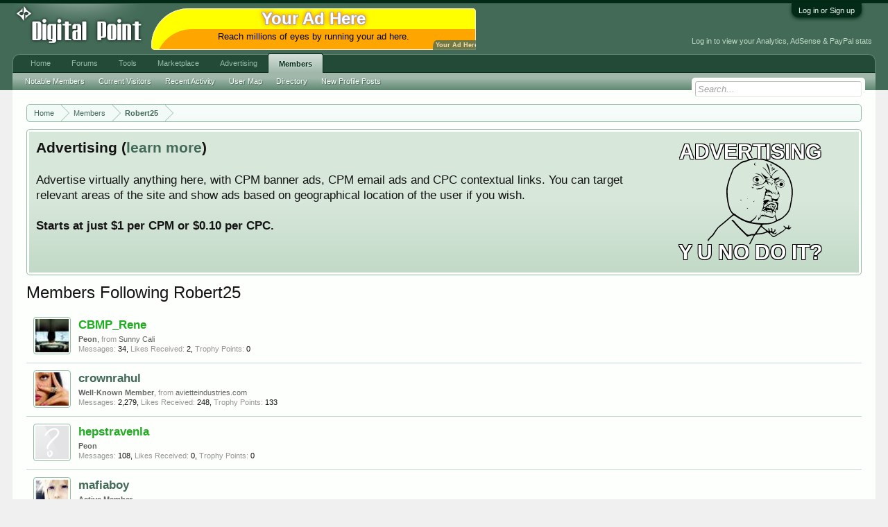

--- FILE ---
content_type: text/html; charset=UTF-8
request_url: https://www.digitalpoint.com/members/robert25.164737/followers
body_size: 6963
content:
<!DOCTYPE html>
<html id="XenForo" lang="en-US" dir="LTR" class="Public NoJs LoggedOut NoSidebar  Responsive" xmlns:fb="http://www.facebook.com/2008/fbml">
<head>

	<meta charset="utf-8" />
	<meta http-equiv="X-UA-Compatible" content="IE=Edge,chrome=1" />
	
		<meta name="viewport" content="width=device-width, initial-scale=1" />
	
	
		<base href="https://forums.digitalpoint.com/" />
		<script>
			var _b = document.getElementsByTagName('base')[0], _bH = "https://forums.digitalpoint.com/";
			if (_b && _b.href != _bH) _b.href = _bH;
		</script>
	

	<title>Members Following Robert25</title>
	
	<noscript><style>.JsOnly, .jsOnly { display: none !important; }</style></noscript>
	<link rel="stylesheet" href="css.php?css=xenforo,form,public&amp;style=1&amp;dir=LTR&amp;d=1742236250" />
	<link rel="stylesheet" href="css.php?css=facebook,login_bar,panel_scroller,ret,ret_a,xenforo_member_list_item&amp;style=1&amp;dir=LTR&amp;d=1742236250" />
	
	

	<script>

	var _gaq = [['_setAccount', 'UA-51946-4'], ['_trackPageview']];
	!function(d, t)
	{
		var g = d.createElement(t),
			s = d.getElementsByTagName(t)[0];	
		g.async = true;
		g.src = ('https:' == d.location.protocol ? 'https://ssl' : 'http://www') + '.google-analytics.com/ga.js';
		s.parentNode.insertBefore(g, s);
	}
	(document, 'script');

	</script>
		<script src="//x.dpstatic.com/j/jquery/jquery-1.11.0.min.js"></script>	
		
	
<script src="//x.dpstatic.com/j/xenforo/xenforo.js?_v=baf78408"></script>


	
	<link rel="apple-touch-icon" href="https://x.dpstatic.com/misc/dps_logo2.png" />
	<link rel="alternate" type="application/rss+xml" title="RSS feed for Digital Point" href="forums/-/index.rss" />
	
	
	<meta name="robots" content="noindex" />

</head>

<body>



	

<div id="loginBar">
	<div class="pageWidth">
		<div class="pageContent">	
			<h3 id="loginBarHandle">
				<label for="LoginControl"><a href="https://www.digitalpoint.com/login/" class="concealed noOutline">Log in or Sign up</a></label>
			</h3>
			
			<span class="helper"></span>

			
		</div>
	</div>
</div>


<div id="headerMover">
	<div id="headerProxy"></div>

<div id="content" class="member_followers">
	<div class="pageWidth">
		<div class="pageContent">
			<!-- main content area -->
			
			
			
			
						
						
						
						
						<div class="breadBoxTop ">
							
							

<nav>
	
		
			
		
	

	<fieldset class="breadcrumb">
		
			
		<div class="boardTitle"><strong>Digital Point</strong></div>
		
		<span class="crumbs">
			
				<span class="crust homeCrumb" itemscope="itemscope" itemtype="http://data-vocabulary.org/Breadcrumb">
					<a href="//www.digitalpoint.com/" class="crumb" rel="up" itemprop="url"><span itemprop="title">Home</span></a>
					<span class="arrow"><span></span></span>
				</span>
			
			
			
				<span class="crust selectedTabCrumb" itemscope="itemscope" itemtype="http://data-vocabulary.org/Breadcrumb">
					<a href="https://www.digitalpoint.com/members/" class="crumb" rel="up" itemprop="url"><span itemprop="title">Members</span></a>
					<span class="arrow"><span>&gt;</span></span>
				</span>
			
			
			
				
					<span class="crust" itemscope="itemscope" itemtype="http://data-vocabulary.org/Breadcrumb">
						<a href="https://www.digitalpoint.com/members/robert25.164737/" class="crumb" rel="up" itemprop="url"><span itemprop="title">Robert25</span></a>
						<span class="arrow"><span>&gt;</span></span>
					</span>
				
			
		</span>
	</fieldset>
</nav>
						</div>
						
						
						
					
						<!--[if lt IE 8]>
							<p class="importantMessage">You are using an out of date browser. It  may not display this or other websites correctly.<br />You should upgrade or use an <a href="https://www.google.com/chrome/browser/" target="_blank">alternative browser</a>.</p>
						<![endif]-->

						
						




<div class="PanelScroller" id="Notices" data-vertical="0" data-speed="400" data-interval="10000">
	<div class="scrollContainer">
		<div class="PanelContainer">
			<ol class="Panels">
				
					<li class="panel Notice DismissParent notice_4">
	<div class="baseHtml noticeContent"><a href="//advertising.digitalpoint.com/digitalpoint-com.1/site-detail"><div class="meme"><div class="name">Advertising</div><div class="image"><img src="//x.dpstatic.com/meme/yuno.svgz"></div><div class="text">y u no do it?</div></div></a>

<h2>Advertising (<a href="//advertising.digitalpoint.com/digitalpoint-com.1/site-detail">learn more</a>)</h2>

Advertise virtually anything here, with CPM banner ads, CPM email ads and CPC contextual links.  You can target relevant areas of the site and show ads based on geographical location of the user if you wish.<br /><br />

<span style="font-weight:bold">Starts at just $1 per CPM or $0.10 per CPC.</span><div class="clear"></div></div>
	
	
</li>
				
			</ol>
		</div>
	</div>
	
	
</div>

						
						
						
						
												
							<!-- h1 title, description -->
							<div class="titleBar">
								
								<h1>Members Following Robert25</h1>
								
								
							</div>
						
						
						
						
						
						<!-- main template -->
						





<div class="section">

	<ol class="overlayScroll">
	
		

<li class="primaryContent memberListItem">

	<a href="https://www.digitalpoint.com/members/cbmp_rene.303158/" class="avatar Av303158s" data-avatarhtml="true"><span class="img s" style="background-image: url('//x.dpstatic.com/d/avatars/s/303/303158.jpg?1287496035')"></span></a>

	

	<div class="member">
	
		
		
			<h3 class="username"><a href="https://www.digitalpoint.com/members/cbmp_rene.303158/" class="username StatusTooltip" dir="auto" title=""><span class="style2">CBMP_Rene</span></a></h3>
			
			<div class="userInfo">
				<div class="userBlurb dimmed"><span class="userTitle" itemprop="title">Peon</span>, <span class="muted">from</span> <a href="misc/location-info?location=Sunny+Cali" class="concealed" target="_blank" rel="nofollow">Sunny Cali</a></div>
				<dl class="userStats pairsInline">
					<dt title="Total messages posted by CBMP_Rene">Messages:</dt> <dd>34</dd>
					<dt title="Number of times something posted by CBMP_Rene has been 'liked'">Likes Received:</dt> <dd>2</dd>
					<dt>Trophy Points:</dt> <dd title="Trophy Points">0</dd>
				</dl>
			</div>
			
		
		
		
		
	</div>
	
</li>
	
		

<li class="primaryContent memberListItem">

	<a href="https://www.digitalpoint.com/members/crownrahul.16657/" class="avatar Av16657s" data-avatarhtml="true"><span class="img s" style="background-image: url('//x.dpstatic.com/d/avatars/s/16/16657.jpg?1221569143')"></span></a>

	

	<div class="member">
	
		
		
			<h3 class="username"><a href="https://www.digitalpoint.com/members/crownrahul.16657/" class="username StatusTooltip" dir="auto" title=""><span class="style5">crownrahul</span></a></h3>
			
			<div class="userInfo">
				<div class="userBlurb dimmed"><span class="userTitle" itemprop="title">Well-Known Member</span>, <span class="muted">from</span> <a href="misc/location-info?location=avietteindustries.com" class="concealed" target="_blank" rel="nofollow">avietteindustries.com</a></div>
				<dl class="userStats pairsInline">
					<dt title="Total messages posted by crownrahul">Messages:</dt> <dd>2,279</dd>
					<dt title="Number of times something posted by crownrahul has been 'liked'">Likes Received:</dt> <dd>248</dd>
					<dt>Trophy Points:</dt> <dd title="Trophy Points">133</dd>
				</dl>
			</div>
			
		
		
		
		
	</div>
	
</li>
	
		

<li class="primaryContent memberListItem">

	<a href="https://www.digitalpoint.com/members/hepstravenla.379026/" class="avatar Av379026s" data-avatarhtml="true"><span class="img s" style="background-image: url('styles/default/xenforo/avatars/avatar_s.png')"></span></a>

	

	<div class="member">
	
		
		
			<h3 class="username"><a href="https://www.digitalpoint.com/members/hepstravenla.379026/" class="username StatusTooltip" dir="auto" title=""><span class="style2">hepstravenla</span></a></h3>
			
			<div class="userInfo">
				<div class="userBlurb dimmed"><span class="userTitle" itemprop="title">Peon</span></div>
				<dl class="userStats pairsInline">
					<dt title="Total messages posted by hepstravenla">Messages:</dt> <dd>108</dd>
					<dt title="Number of times something posted by hepstravenla has been 'liked'">Likes Received:</dt> <dd>0</dd>
					<dt>Trophy Points:</dt> <dd title="Trophy Points">0</dd>
				</dl>
			</div>
			
		
		
		
		
	</div>
	
</li>
	
		

<li class="primaryContent memberListItem">

	<a href="https://www.digitalpoint.com/members/mafiaboy.75707/" class="avatar Av75707s" data-avatarhtml="true"><span class="img s" style="background-image: url('//x.dpstatic.com/d/avatars/s/75/75707.jpg?1230785256')"></span></a>

	

	<div class="member">
	
		
		
			<h3 class="username"><a href="https://www.digitalpoint.com/members/mafiaboy.75707/" class="username StatusTooltip" dir="auto" title=""><span class="style5">mafiaboy</span></a></h3>
			
			<div class="userInfo">
				<div class="userBlurb dimmed"><span class="userTitle" itemprop="title">Active Member</span></div>
				<dl class="userStats pairsInline">
					<dt title="Total messages posted by mafiaboy">Messages:</dt> <dd>257</dd>
					<dt title="Number of times something posted by mafiaboy has been 'liked'">Likes Received:</dt> <dd>8</dd>
					<dt>Trophy Points:</dt> <dd title="Trophy Points">58</dd>
				</dl>
			</div>
			
		
		
		
		
	</div>
	
</li>
	
		

<li class="primaryContent memberListItem">

	<a href="https://www.digitalpoint.com/members/rule.178828/" class="avatar Av178828s" data-avatarhtml="true"><span class="img s" style="background-image: url('//x.dpstatic.com/d/avatars/s/178/178828.jpg?1213889263')"></span></a>

	

	<div class="member">
	
		
		
			<h3 class="username"><a href="https://www.digitalpoint.com/members/rule.178828/" class="username StatusTooltip" dir="auto" title="&quot;Love Business Culture&quot;"><span class="style5">RULE</span></a></h3>
			
			<div class="userInfo">
				<div class="userBlurb dimmed"><span class="userTitle" itemprop="title">Well-Known Member</span>, Male, <span class="muted">from</span> <a href="misc/location-info?location=India" class="concealed" target="_blank" rel="nofollow">India</a></div>
				<dl class="userStats pairsInline">
					<dt title="Total messages posted by RULE">Messages:</dt> <dd>476</dd>
					<dt title="Number of times something posted by RULE has been 'liked'">Likes Received:</dt> <dd>7</dd>
					<dt>Trophy Points:</dt> <dd title="Trophy Points">180</dd>
				</dl>
			</div>
			
		
		
		
		
	</div>
	
</li>
	
		

<li class="primaryContent memberListItem">

	<a href="https://www.digitalpoint.com/members/sfihawk.643883/" class="avatar Av643883s" data-avatarhtml="true"><span class="img s" style="background-image: url('styles/default/xenforo/avatars/avatar_s.png')"></span></a>

	

	<div class="member">
	
		
		
			<h3 class="username"><a href="https://www.digitalpoint.com/members/sfihawk.643883/" class="username StatusTooltip" dir="auto" title=""><span class="style2">sfihawk</span></a></h3>
			
			<div class="userInfo">
				<div class="userBlurb dimmed"><span class="userTitle" itemprop="title">Peon</span></div>
				<dl class="userStats pairsInline">
					<dt title="Total messages posted by sfihawk">Messages:</dt> <dd>0</dd>
					<dt title="Number of times something posted by sfihawk has been 'liked'">Likes Received:</dt> <dd>0</dd>
					<dt>Trophy Points:</dt> <dd title="Trophy Points">0</dd>
				</dl>
			</div>
			
		
		
		
		
	</div>
	
</li>
	
		

<li class="primaryContent memberListItem">

	<a href="https://www.digitalpoint.com/members/softgen.380243/" class="avatar Av380243s" data-avatarhtml="true"><span class="img s" style="background-image: url('styles/default/xenforo/avatars/avatar_s.png')"></span></a>

	

	<div class="member">
	
		
		
			<h3 class="username"><a href="https://www.digitalpoint.com/members/softgen.380243/" class="username StatusTooltip" dir="auto" title=""><span class="style2">softgen</span></a></h3>
			
			<div class="userInfo">
				<div class="userBlurb dimmed"><span class="userTitle" itemprop="title">Peon</span></div>
				<dl class="userStats pairsInline">
					<dt title="Total messages posted by softgen">Messages:</dt> <dd>71</dd>
					<dt title="Number of times something posted by softgen has been 'liked'">Likes Received:</dt> <dd>0</dd>
					<dt>Trophy Points:</dt> <dd title="Trophy Points">0</dd>
				</dl>
			</div>
			
		
		
		
		
	</div>
	
</li>
	
	</ol>
	<div class="sectionFooter">
		<a class="button primary OverlayCloser overlayOnly">Close</a>
		
		&nbsp;
	</div>

</div>
						
						
						
						
							<!-- login form, to be moved to the upper drop-down -->
							







<form action="https://www.digitalpoint.com/login/login" method="post" class="xenForm eAuth" id="login" style="display:none">

	
		<ul id="eAuthUnit">
			
				
				
					
					<li><a href="https://www.digitalpoint.com/register/facebook?reg=1" class="fbLogin" tabindex="110"><span>Log in with Facebook</span></a></li>
				
				
				
				
				
				
			
		</ul>
	

	<div class="ctrlWrapper">
		<dl class="ctrlUnit">
			<dt><label for="LoginControl">Your name or email address:</label></dt>
			<dd><input type="text" name="login" id="LoginControl" class="textCtrl" tabindex="101" /></dd>
		</dl>
	
	
		<dl class="ctrlUnit">
			<dt>
				<label for="ctrl_password">Do you already have an account?</label>
			</dt>
			<dd>
				<ul>
					<li><label for="ctrl_not_registered"><input type="radio" name="register" value="1" id="ctrl_not_registered" tabindex="105" />
						No, create an account now.</label></li>
					<li><label for="ctrl_registered"><input type="radio" name="register" value="0" id="ctrl_registered" tabindex="105" checked="checked" class="Disabler" />
						Yes, my password is:</label></li>
					<li id="ctrl_registered_Disabler">
						<input type="password" name="password" class="textCtrl" id="ctrl_password" tabindex="102" />
						<div class="lostPassword"><a href="https://www.digitalpoint.com/lost-password/" class="OverlayTrigger OverlayCloser" tabindex="106">Forgot your password?</a></div>
<input type="text" name="code" class="textCtrl" id="ctrl_code" placeholder="Two-factor code (optional)" tabindex="106" />
					</li>
				</ul>
			</dd>
		</dl>
	
		
		<dl class="ctrlUnit submitUnit">
			<dt></dt>
			<dd>
				<input type="submit" class="button primary" value="Log in" tabindex="104" data-loginPhrase="Log in" data-signupPhrase="Sign up" />
				<label for="ctrl_remember" class="rememberPassword"><input type="checkbox" name="remember" value="1" id="ctrl_remember" tabindex="103" /> Stay logged in</label>
			</dd>
		</dl>
	</div>

	<input type="hidden" name="cookie_check" value="1" />
	<input type="hidden" name="redirect" value="/members/robert25.164737/followers" />
	<input type="hidden" name="_xfToken" value="" />

</form>
						
						
					
			
						
			<div class="breadBoxBottom">

<nav>
	
		
			
		
	

	<fieldset class="breadcrumb">
		
			
		<div class="boardTitle"><strong>Digital Point</strong></div>
		
		<span class="crumbs">
			
				<span class="crust homeCrumb">
					<a href="//www.digitalpoint.com/" class="crumb"><span>Home</span></a>
					<span class="arrow"><span></span></span>
				</span>
			
			
			
				<span class="crust selectedTabCrumb">
					<a href="https://www.digitalpoint.com/members/" class="crumb"><span>Members</span></a>
					<span class="arrow"><span>&gt;</span></span>
				</span>
			
			
			
				
					<span class="crust">
						<a href="https://www.digitalpoint.com/members/robert25.164737/" class="crumb"><span>Robert25</span></a>
						<span class="arrow"><span>&gt;</span></span>
					</span>
				
			
		</span>
	</fieldset>
</nav></div>
			
						
			
						
		</div>
	</div>
</div>

<header>
	


<div id="header">
	<div id="logoBlock">
	<div class="pageWidth">
		<div class="pageContent">
			<div id="header_middle"><a id="yah" href="https://advertising.digitalpoint.com/digitalpoint-com.1/site-detail">Your Ad Here</a><!-- google_ad_section_start(weight=ignore) --><a href="https://advertising.digitalpoint.com/digitalpoint-com.1/site-detail" target="_blank" rel="nofollow"><div class="header_middle_inner" style="background-color:orange;border-radius:100px 10px 0px;box-shadow:0 0 0 1px #eee inset,5px 30px yellow inset;"><div class="title internal">Your Ad Here</div><div class="description" style="color: black">Reach millions of eyes by running your ad here.</div></div></a><!-- google_ad_section_end --></div>
<div id="header_data"><div class="guest">Log in to view your Analytics, AdSense & PayPal stats</div></div>

			
			<div id="logo"><a href="//www.digitalpoint.com/">

				<span></span>
				

<div class="logo" alt="Digital Point"></div>

			</a></div>
			
			<span class="helper"></span>
		</div>
	</div>
</div>
	

<div id="navigation" class="pageWidth withSearch">
	<div class="pageContent">
		<nav>

<div class="navTabs">
	<ul class="publicTabs">
	
		<!-- home -->
		
		
		
		<!-- extra tabs: home -->
		
		
			
				<li class="navTab portal PopupClosed">
					<a href="//www.digitalpoint.com/" class="navLink" accesskey="w">Home</a>
					
				</li>
			
		
		
		
		
		<!-- forums -->
		
			<li class="navTab forums Popup PopupControl PopupClosed ">
			
				<a href="https://forums.digitalpoint.com/" class="navLink NoPopupGadget" rel="Menu" accesskey="f">Forums</a>
				
				
				<div class="Menu JsOnly tabMenu forumsTabLinks">
					
					<ul class="secondaryContent blockLinksList">
					
						
						<li><a href="https://www.digitalpoint.com/search/?type=post">Search Forums</a></li>
						
						<li><a href="find-new/posts" rel="nofollow">Recent Posts</a></li>
<li><a href="spy/">Spy</a></li>
					
					</ul>
				</div>


			</li>
		
		
		
		<!-- extra tabs: middle -->
		
		
			
				<li class="navTab tools Popup PopupControl PopupClosed">
			
				<a href="//tools.digitalpoint.com/" class="navLink NoPopupGadget" rel="Menu" accesskey="t">Tools</a>
				
				
				<div class="Menu JsOnly tabMenu toolsTabLinks">
					
					<div class="secondaryContent">
	<div class="muted">Most used tools...</div>
</div>

<ul class="secondaryContent blockLinksList">
	<li><a href="//tools.digitalpoint.com/tracker">Rank Checker</a></li>
	<li><a href="//tools.digitalpoint.com/cookie-search">Cookie Search</a></li>
	<li><a href="//tools.digitalpoint.com/site-search">Site Search Engine</a></li>
</ul>
				</div>
			</li>
			
		
			
				<li class="navTab marketplace Popup PopupControl PopupClosed">
			
				<a href="https://marketplace.digitalpoint.com/" class="navLink NoPopupGadget" rel="Menu" accesskey="m">Marketplace</a>
				
				
				<div class="Menu JsOnly tabMenu marketplaceTabLinks">
					
					<ul class="secondaryContent blockLinksList">
	<li><a href="https://marketplace.digitalpoint.com/sites">Sites</a></li>
	<li><a href="https://marketplace.digitalpoint.com/domains">Domains</a></li>
	<li><a href="https://marketplace.digitalpoint.com/plug-ins-add-ons.1/category">Plugins/Add-ons</a></li>
	<li><a href="https://marketplace.digitalpoint.com/scripts.3/category">Scripts</a></li>
	<li><a href="https://marketplace.digitalpoint.com/templates-styles.2/category">Templates/Styles</a></li>
	<li><a href="https://marketplace.digitalpoint.com/designs.26/category">Graphic Designs</a></li>
	<li><a href="https://marketplace.digitalpoint.com/ebooks.4/category">eBooks</a></li>
	<li><a href="https://marketplace.digitalpoint.com/articles">Articles</a></li>

</ul>


				</div>
			</li>
			
		
			
				<li class="navTab advertising Popup PopupControl PopupClosed">
			
				<a href="https://advertising.digitalpoint.com/" class="navLink NoPopupGadget" rel="Menu" accesskey="a">Advertising</a>
				
				
				<div class="Menu JsOnly tabMenu advertisingTabLinks">
					
					

<ul class="secondaryContent blockLinksList">
	<li><a href="https://advertising.digitalpoint.com/advertiser">Buy Ad Space</a></li>
	<li><a href="https://advertising.digitalpoint.com/publisher">Sell Ad Space On Your Sites</a></li>
</ul>

<ul class="secondaryContent blockLinksList">
	<li><a href="https://advertising.digitalpoint.com/digitalpoint-com.1/site-detail">Advertise on digitalpoint.com</a></li>
</ul>
				</div>
			</li>
			
		
		
		
		
		<!-- members -->
		
			<li class="navTab members selected">
			
				<a href="https://www.digitalpoint.com/members/" class="navLink NoPopupGadget" rel="Menu" accesskey="m">Members</a>
				
				
				<div class="tabLinks membersTabLinks">
					
					<ul class="secondaryContent blockLinksList">
					
						<li><a href="https://www.digitalpoint.com/members/">Notable Members</a></li>
						
						<li><a href="https://www.digitalpoint.com/online/">Current Visitors</a></li>
						<li><a href="recent-activity/">Recent Activity</a></li>
<li><a href="https://www.digitalpoint.com/members/usermap">User Map</a></li>
<li><a href="//directory.digitalpoint.com/">Directory</a></li>
						<li><a href="find-new/profile-posts">New Profile Posts</a></li>
					
					</ul>
				</div>
			</li>
						
		
		<!-- extra tabs: end -->
		

		<!-- responsive popup -->
		<li class="navTab navigationHiddenTabs Popup PopupControl PopupClosed" style="display:none">	
						
			<a rel="Menu" class="navLink NoPopupGadget"><span class="menuIcon">Menu</span></a>
			
			<div class="Menu JsOnly blockLinksList primaryContent" id="NavigationHiddenMenu"></div>
		</li>
			
		
		<!-- no selection -->
		
		
	</ul>
	
	
</div>

<span class="helper"></span>
			
		</nav>	
	</div>
</div>
	

<div id="searchBar" class="pageWidth">
	
	<span id="QuickSearchPlaceholder" title="Search">Search</span>
	<fieldset id="QuickSearch">
		<form action="https://www.digitalpoint.com/search/search" method="post" class="formPopup">
			
			<div class="primaryControls">
				<!-- block: primaryControls -->
				<input type="search" name="keywords" value="" class="textCtrl" placeholder="Search..." results="0" title="Enter your search and hit enter" id="QuickSearchQuery" />				
				<!-- end block: primaryControls -->
			</div>
			
			<div class="secondaryControls">
				<div class="controlsWrapper">
				
					<!-- block: secondaryControls -->
					<dl class="ctrlUnit">
						<dt></dt>
						<dd><ul>
							<li><label><input type="checkbox" name="title_only" value="1"
								id="search_bar_title_only" class="AutoChecker"
								data-uncheck="#search_bar_thread" /> Search titles only</label></li>
						</ul></dd>
					</dl>
				
					<dl class="ctrlUnit">
						<dt><label for="searchBar_users">Posted by Member:</label></dt>
						<dd>
							<input type="text" name="users" value="" class="textCtrl AutoComplete" id="searchBar_users" />
							<p class="explain">Separate names with a comma.</p>
						</dd>
					</dl>
				
					<dl class="ctrlUnit">
						<dt><label for="searchBar_date">Newer Than:</label></dt>
						<dd><input type="date" name="date" value="" class="textCtrl" id="searchBar_date" /></dd>
					</dl>
					
					

				</div>
				<!-- end block: secondaryControls -->
				
				<dl class="ctrlUnit submitUnit">
					<dt></dt>
					<dd>
						<input type="submit" value="Search" class="button primary Tooltip" title="Find Now" />
						<div class="Popup" id="commonSearches">
							<a rel="Menu" class="button NoPopupGadget Tooltip" title="Useful Searches" data-tipclass="flipped"><span class="arrowWidget"></span></a>
							<div class="Menu">
								<div class="primaryContent menuHeader">
									<h3>Useful Searches</h3>
								</div>
								<ul class="secondaryContent blockLinksList">
									<!-- block: useful_searches -->
									<li><a href="find-new/posts?recent=1" rel="nofollow">Recent Posts</a></li>
									
									<!-- end block: useful_searches -->
								</ul>
							</div>
						</div>
						<a href="https://www.digitalpoint.com/search/" class="button moreOptions Tooltip" title="Advanced Search">More...</a>
					</dd>
				</dl>
				
			</div>
			
			<input type="hidden" name="_xfToken" value="" />
		</form>		
	</fieldset>
	
</div>
</div>

	
	
</header>

</div>

<footer>
	


<div class="footer">
	<div class="pageWidth">
		<div class="pageContent">
			
			
			<ul class="footerLinks">
			
				
					<li><a href="https://twitter.com/digitalpoint" >Contact Us</a></li>
				
				<li><a href="https://www.digitalpoint.com/help/">Help</a></li>
				<li><a href="//www.digitalpoint.com/" class="homeLink">Home</a></li>
				
				<li><a href="forums/-/index.rss" rel="alternate" class="globalFeed" target="_blank"
					title="RSS feed for Digital Point">RSS</a></li>
			
			</ul>
			
			<span class="helper"></span>
		</div>
	</div>
</div>

<div class="footerLegal">
	<div class="pageWidth">
		<div class="pageContent">
			<ul id="legal">

			
				<li><a href="https://www.digitalpoint.com/help/terms">Terms</a></li>
				
			
			</ul>
			
			<div id="copyright"> </div>
			
		
			
			
			<span class="helper"></span>
		</div>
	</div>	
</div>

</footer>

<script>


jQuery.extend(true, XenForo,
{
	visitor: { user_id: 0 },
	serverTimeInfo:
	{
		now: 1769598642,
		today: 1769587200,
		todayDow: 3
	},
	_lightBoxUniversal: "0",
	_enableOverlays: "1",
	_animationSpeedMultiplier: "1",
	_overlayConfig:
	{
		top: "10%",
		speed: 200,
		closeSpeed: 100,
		mask:
		{
			color: "rgb(255, 255, 255)",
			opacity: "0.6",
			loadSpeed: 200,
			closeSpeed: 100
		}
	},
	_ignoredUsers: [],
	_loadedScripts: {"xenforo_member_list_item":true,"ret_a":true,"ret":true,"login_bar":true,"panel_scroller":true,"facebook":true},
	_cookieConfig: { path: "/", domain: ".digitalpoint.com", prefix: "xf_"},
	_csrfToken: "",
	_csrfRefreshUrl: "https://www.digitalpoint.com/login/csrf-token-refresh",
	_jsVersion: "baf78408"
});


</script>




</body>
</html>